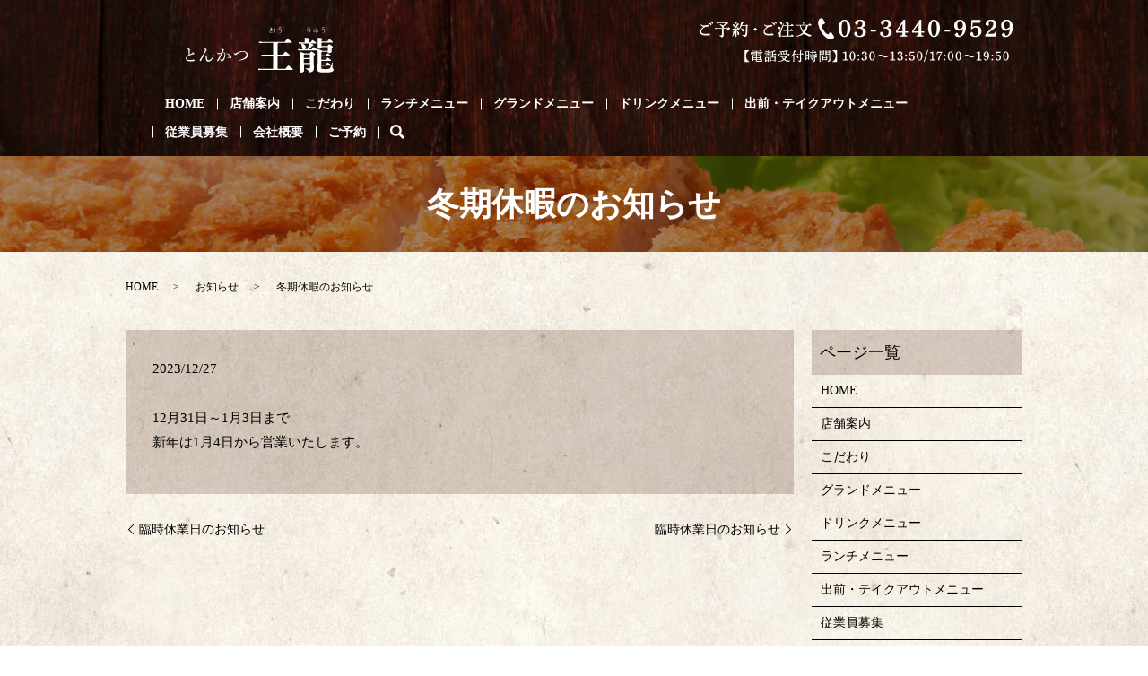

--- FILE ---
content_type: text/html; charset=UTF-8
request_url: https://www.tonkatsu-daigo.com/news/332
body_size: 4589
content:
  <!DOCTYPE HTML>
<html lang="ja">
<head prefix="og: http://ogp.me/ns# fb: http://ogp.me/ns/fb# article: http://ogp.me/ns/article#">
  <meta charset="utf-8">
  <meta http-equiv="X-UA-Compatible" content="IE=edge,chrome=1">
  <meta name="viewport" content="width=device-width, initial-scale=1">
  <title>冬期休暇のお知らせ｜とんかつ大五【公式ホームページ】白金高輪・五の橋通り沿い</title>
  
<!-- All in One SEO Pack 3.3.3 によって Michael Torbert の Semper Fi Web Designob_start_detected [-1,-1] -->
<meta name="description"  content="12月31日～1月3日まで 新年は1月4日から営業いたします。" />

<script type="application/ld+json" class="aioseop-schema">{"@context":"https://schema.org","@graph":[{"@type":"Organization","@id":"https://www.tonkatsu-daigo.com/#organization","url":"https://www.tonkatsu-daigo.com/","name":"\u3068\u3093\u304b\u3064\u738b\u9f8d\uff08\u3068\u3093\u304b\u3064\u304a\u3046\u308a\u3085\u3046\uff09","sameAs":[]},{"@type":"WebSite","@id":"https://www.tonkatsu-daigo.com/#website","url":"https://www.tonkatsu-daigo.com/","name":"\u3068\u3093\u304b\u3064\u738b\u9f8d\uff08\u3068\u3093\u304b\u3064\u304a\u3046\u308a\u3085\u3046\uff09","publisher":{"@id":"https://www.tonkatsu-daigo.com/#organization"}},{"@type":"WebPage","@id":"https://www.tonkatsu-daigo.com/news/332#webpage","url":"https://www.tonkatsu-daigo.com/news/332","inLanguage":"ja","name":"\u51ac\u671f\u4f11\u6687\u306e\u304a\u77e5\u3089\u305b","isPartOf":{"@id":"https://www.tonkatsu-daigo.com/#website"},"datePublished":"2023-12-27T04:48:47+09:00","dateModified":"2023-12-27T04:48:47+09:00"},{"@type":"Article","@id":"https://www.tonkatsu-daigo.com/news/332#article","isPartOf":{"@id":"https://www.tonkatsu-daigo.com/news/332#webpage"},"author":{"@id":"https://www.tonkatsu-daigo.com/author/authorname#author"},"headline":"\u51ac\u671f\u4f11\u6687\u306e\u304a\u77e5\u3089\u305b","datePublished":"2023-12-27T04:48:47+09:00","dateModified":"2023-12-27T04:48:47+09:00","commentCount":0,"mainEntityOfPage":{"@id":"https://www.tonkatsu-daigo.com/news/332#webpage"},"publisher":{"@id":"https://www.tonkatsu-daigo.com/#organization"},"articleSection":"\u304a\u77e5\u3089\u305b"},{"@type":"Person","@id":"https://www.tonkatsu-daigo.com/author/authorname#author","name":"S10305982000001","sameAs":[],"image":{"@type":"ImageObject","@id":"https://www.tonkatsu-daigo.com/#personlogo","url":"https://secure.gravatar.com/avatar/0d510180fb6c98565ae6d071cbdf29d3?s=96&d=mm&r=g","width":96,"height":96,"caption":"S10305982000001"}}]}</script>
<link rel="canonical" href="https://www.tonkatsu-daigo.com/news/332" />
<meta property="og:type" content="article" />
<meta property="og:title" content="冬期休暇のお知らせ｜とんかつ大五【公式ホームページ】白金高輪・五の橋通り沿い" />
<meta property="og:description" content="12月31日～1月3日まで 新年は1月4日から営業いたします。" />
<meta property="og:url" content="https://www.tonkatsu-daigo.com/news/332" />
<meta property="og:image" content="https://www.tonkatsu-daigo.com/wp-content/uploads/logo_ogp.jpg" />
<meta property="article:published_time" content="2023-12-27T04:48:47Z" />
<meta property="article:modified_time" content="2023-12-27T04:48:47Z" />
<meta property="og:image:secure_url" content="https://www.tonkatsu-daigo.com/wp-content/uploads/logo_ogp.jpg" />
<meta name="twitter:card" content="summary" />
<meta name="twitter:title" content="冬期休暇のお知らせ｜とんかつ大五【公式ホームページ】白金高輪・五の橋通り沿い" />
<meta name="twitter:description" content="12月31日～1月3日まで 新年は1月4日から営業いたします。" />
<meta name="twitter:image" content="https://www.tonkatsu-daigo.com/wp-content/uploads/logo_ogp.jpg" />
<!-- All in One SEO Pack -->
<link rel='dns-prefetch' href='//s.w.org' />
<link rel="alternate" type="application/rss+xml" title="とんかつ王龍（とんかつおうりゅう） &raquo; 冬期休暇のお知らせ のコメントのフィード" href="https://www.tonkatsu-daigo.com/news/332/feed" />
<link rel='stylesheet' id='wp-block-library-css'  href='https://www.tonkatsu-daigo.com/wp-includes/css/dist/block-library/style.min.css?ver=5.3.20' type='text/css' media='all' />
<link rel='stylesheet' id='contact-form-7-css'  href='https://www.tonkatsu-daigo.com/wp-content/plugins/contact-form-7/includes/css/styles.css?ver=5.1.5' type='text/css' media='all' />
<script type='text/javascript' src='https://www.tonkatsu-daigo.com/wp-content/themes/tonkatsu-daigo.com_theme/assets/js/vendor/jquery.min.js?ver=5.3.20'></script>
<link rel='prev' title='臨時休業日のお知らせ' href='https://www.tonkatsu-daigo.com/news/318' />
<link rel='next' title='臨時休業日のお知らせ' href='https://www.tonkatsu-daigo.com/news/344' />
<link rel='shortlink' href='https://www.tonkatsu-daigo.com/?p=332' />
<style>.gallery .gallery-item img { width: auto; height: auto; }</style>  <link href="https://fonts.googleapis.com/css?family=Noto+Sans+JP:400,700&amp;subset=japanese" rel="stylesheet" />
  <link href="https://www.tonkatsu-daigo.com/wp-content/themes/tonkatsu-daigo.com_theme/assets/css/main.css?1769883552" rel="stylesheet" >
  <script src="https://www.tonkatsu-daigo.com/wp-content/themes/tonkatsu-daigo.com_theme/assets/js/vendor/respond.min.js"></script>
  <script type="application/ld+json">
  {
    "@context": "http://schema.org",
    "@type": "BreadcrumbList",
    "itemListElement":
    [
      {
      "@type": "ListItem",
      "position": 1,
      "item":
      {
        "@id": "https://www.tonkatsu-daigo.com/",
        "name": "とんかつ王龍（とんかつおうりゅう）"
      }
    },
{
      "@type": "ListItem",
      "position": 2,
      "item":
      {
        "@id": "https://www.tonkatsu-daigo.com/category/news/",
        "name": "お知らせ"
      }
    },
{
      "@type": "ListItem",
      "position": 3,
      "item":
      {
        "@id": "https://www.tonkatsu-daigo.com/news/332/",
        "name": "冬期休暇のお知らせ"
      }
    }    ]
  }
  </script>


  <script type="application/ld+json">
  {
    "@context": "http://schema.org/",
    "@type": "FoodEstablishment",
    "name": "とんかつ王龍",
    "address": "〒108-0072 東京都港区白金3-15-15 101",
    "telephone": "03-3444-2941",
    "faxNumber": "03-3444-2941",
    "url": "https://www.tonkatsu-daigo.com",
    "email": "info@tonkatsu-daigo.com",
    "image": "https://www.tonkatsu-daigo.com/wp-content/uploads/logo_ogp.jpg",
    "logo": "https://www.tonkatsu-daigo.com/wp-content/uploads/logo_org.png"
  }
  </script>
</head>
<body class="scrollTop">

  <div id="fb-root"></div>
  <script>(function(d, s, id) {
    var js, fjs = d.getElementsByTagName(s)[0];
    if (d.getElementById(id)) return;
    js = d.createElement(s); js.id = id;
    js.src = 'https://connect.facebook.net/ja_JP/sdk.js#xfbml=1&version=v2.12';
    fjs.parentNode.insertBefore(js, fjs);
  }(document, 'script', 'facebook-jssdk'));</script>

  <header>
    <div class="primary_header">
      <div class="container">
        <div class="row">
                    <div class="title">
                          <a href="https://www.tonkatsu-daigo.com/">
                <img src="/wp-content/uploads/logo.svg" alt="とんかつ王龍（とんかつおうりゅう）"/>
              </a>
                      </div>
          <nav class="global_nav"><ul><li><a href="https://www.tonkatsu-daigo.com/">HOME</a></li>
<li><a href="https://www.tonkatsu-daigo.com/shop">店舗案内</a></li>
<li><a href="https://www.tonkatsu-daigo.com/about">こだわり</a></li>
<li><a href="https://www.tonkatsu-daigo.com/lunch_menu">ランチメニュー</a></li>
<li><a href="https://www.tonkatsu-daigo.com/common_menu">グランドメニュー</a></li>
<li><a href="https://www.tonkatsu-daigo.com/drink_menu">ドリンクメニュー</a></li>
<li><a href="https://www.tonkatsu-daigo.com/takeout_menu">出前・テイクアウトメニュー</a></li>
<li><a href="https://www.tonkatsu-daigo.com/recruit">従業員募集</a></li>
<li><a href="https://www.tonkatsu-daigo.com/%e4%bc%9a%e7%a4%be%e6%a6%82%e8%a6%81">会社概要</a></li>
<li><a href="https://www.tablecheck.com/shops/tonkatsu-ouryu/reserve">ご予約</a></li>

                <li class="gnav_search">
                  <a href="#">search</a>
  <div class="epress_search">
    <form method="get" action="https://www.tonkatsu-daigo.com/">
      <input type="text" placeholder="" class="text" name="s" autocomplete="off" value="">
      <input type="submit" value="Search" class="submit">
    </form>
  </div>
  </li>
              </ul>
              <div class="menu_icon">
                <a href="#menu"><span>メニュー開閉</span></a>
              </div></nav>          <div class="hdr_info_wrap">
            <div class="hdr_info">
              <figure>
                <img src="/wp-content/uploads/hdr_tel.png" alt="03-3440-9529">
              </figure>
            </div>
          </div>
        </div>
      </div>
    </div>
  </header>

  <main>
              <h1 class="wow" style="">
      冬期休暇のお知らせ            </h1>

    
    <div class="bread_wrap">
      <div class="container gutters">
        <div class="row bread">
              <ul class="col span_12">
              <li><a href="https://www.tonkatsu-daigo.com">HOME</a></li>
                      <li><a href="https://www.tonkatsu-daigo.com/category/news">お知らせ</a></li>
                      <li>冬期休暇のお知らせ</li>
                  </ul>
          </div>
      </div>
    </div>
    <section>
      <div class="container gutters">
        <div class="row">
                    <div class="col span_9 column_main">
                  <article class="row article_detail">
      <div class="article_date">
        <p>2023/12/27</p>
      </div>
      <div class="row">
        <div class="col span_12">
          <p>12月31日～1月3日まで<br>
新年は1月4日から営業いたします。</p>        </div>
      </div>

          </article>

    <div class='epress_pager'>
      <div class="epress_pager_prev">
        <a href="https://www.tonkatsu-daigo.com/news/318" rel="prev">臨時休業日のお知らせ</a>      </div>
      <div class="epress_pager_next">
        <a href="https://www.tonkatsu-daigo.com/news/344" rel="next">臨時休業日のお知らせ</a>      </div>
    </div>
                </div>
          <div class="col span_3 column_sub">
            <div class="sidebar">
  <div class="widget_wrap"><p class="widget_header">ページ一覧</p>		<ul>
			<li class="page_item page-item-12"><a href="https://www.tonkatsu-daigo.com/">HOME</a></li>
<li class="page_item page-item-98"><a href="https://www.tonkatsu-daigo.com/shop">店舗案内</a></li>
<li class="page_item page-item-87"><a href="https://www.tonkatsu-daigo.com/about">こだわり</a></li>
<li class="page_item page-item-89"><a href="https://www.tonkatsu-daigo.com/common_menu">グランドメニュー</a></li>
<li class="page_item page-item-91"><a href="https://www.tonkatsu-daigo.com/drink_menu">ドリンクメニュー</a></li>
<li class="page_item page-item-94"><a href="https://www.tonkatsu-daigo.com/lunch_menu">ランチメニュー</a></li>
<li class="page_item page-item-100"><a href="https://www.tonkatsu-daigo.com/takeout_menu">出前・テイクアウトメニュー</a></li>
<li class="page_item page-item-96"><a href="https://www.tonkatsu-daigo.com/recruit">従業員募集</a></li>
<li class="page_item page-item-366"><a href="https://www.tonkatsu-daigo.com/%e4%bc%9a%e7%a4%be%e6%a6%82%e8%a6%81">会社概要</a></li>
<li class="page_item page-item-13"><a href="https://www.tonkatsu-daigo.com/policy">プライバシーポリシー</a></li>
<li class="page_item page-item-14"><a href="https://www.tonkatsu-daigo.com/sitemap">サイトマップ</a></li>
		</ul>
			</div><div class="widget_wrap"><p class="widget_header">カテゴリー</p>		<ul>
				<li class="cat-item cat-item-2"><a href="https://www.tonkatsu-daigo.com/category/news" title="とんかつ大五は白金の地で30年以上ご愛顧いただいております。
「白金豚」を使用したとんかつをはじめ、50品以上の豊富なメニューがございます。出前や、テイクアウトも行っております。ご予約・ご注文は03-3444-2941
（ニクヨイ）まで！">お知らせ</a>
</li>
		</ul>
			</div>		<div class="widget_wrap">		<p class="widget_header">最近の投稿</p>		<ul>
											<li>
					<a href="https://www.tonkatsu-daigo.com/news/406">2025年5月の休業日のお知らせ</a>
									</li>
											<li>
					<a href="https://www.tonkatsu-daigo.com/news/363">冬期休暇のお知らせ</a>
									</li>
											<li>
					<a href="https://www.tonkatsu-daigo.com/news/360">10月と11月の臨時休業日のお知らせ</a>
									</li>
											<li>
					<a href="https://www.tonkatsu-daigo.com/news/356">臨時休業のお知らせ</a>
									</li>
											<li>
					<a href="https://www.tonkatsu-daigo.com/news/354">夏季休暇のお知らせ</a>
									</li>
					</ul>
		</div>1</div>
<div>
<style>
.share_button {
  letter-spacing: -.40em;
  padding-top: 30px;
  margin-bottom: 7%;
  list-style: none;
}
.share_button > * {
  letter-spacing: normal;
  vertical-align: bottom;
  margin: 10px 0;
  line-height: 0;
}
.column_sub .share_button {
  margin-top: 0;
  padding-top: 0;
}
</style>
  <ul class="container share_button">
    <li>
      <!-- Facebook -->
      <div class="fb-share-button" data-href="https://www.tonkatsu-daigo.com/news/332" data-layout="button" data-size="small" data-mobile-iframe="false"><a class="fb-xfbml-parse-ignore" target="_blank" href="https://www.facebook.com/sharer/sharer.php?u=http%3A%2F%2Fwww.%2F&amp;src=sdkpreparse">シェア</a></div>
    </li>
    <li>
      <!-- Twitter -->
      <a href="https://twitter.com/share" class="twitter-share-button" data-lang="ja">ツイート</a>
      <script>!function(d,s,id){var js,fjs=d.getElementsByTagName(s)[0],p=/^http:/.test(d.location)?'http':'https';if(!d.getElementById(id)){js=d.createElement(s);js.id=id;js.src=p+'://platform.twitter.com/widgets.js';fjs.parentNode.insertBefore(js,fjs);}}(document,'script','twitter-wjs');</script>
    </li>
    <li>
      <!-- LINE -->
      <div class="line-it-button" data-lang="ja" data-type="share-a" data-url="https://www.tonkatsu-daigo.com/news/332" style="display: none;"></div>
      <script src="https://d.line-scdn.net/r/web/social-plugin/js/thirdparty/loader.min.js" async="async" defer="defer"></script>
    </li>
  </ul>
</div>
          </div>
                  </div>
      </div>
    </section>

  </main>
<footer>    <div class="footer_nav_wrap">
      <div class="container">
        <div class="row">
        <nav class="col span_12 pc-only"><ul><li><a href="https://www.tonkatsu-daigo.com/policy">プライバシーポリシー</a></li>
<li><a href="https://www.tonkatsu-daigo.com/sitemap">サイトマップ</a></li>
</ul></nav>        </div>
      </div>
    </div>
    <div class="footer_copyright_wrap">
      <div class="container">
        <div class="row">
          <div class="col span_12">
            <p>Copyright &copy; とんかつ王龍（とんかつおうりゅう） All Rights Reserved.<br>
              【掲載の記事・写真・イラストなどの無断複写・転載を禁じます】</p>
          </div>
        </div>
      </div>
    </div>
    <p class="pagetop"><a href="#top"></a></p>
  </footer>

  <script src="https://www.tonkatsu-daigo.com/wp-content/themes/tonkatsu-daigo.com_theme/assets/js/vendor/bundle.js"></script>
  <script src="https://www.tonkatsu-daigo.com/wp-content/themes/tonkatsu-daigo.com_theme/assets/js/main.js?"></script>

  <script type='text/javascript'>
/* <![CDATA[ */
var wpcf7 = {"apiSettings":{"root":"https:\/\/www.tonkatsu-daigo.com\/wp-json\/contact-form-7\/v1","namespace":"contact-form-7\/v1"}};
/* ]]> */
</script>
<script type='text/javascript' src='https://www.tonkatsu-daigo.com/wp-content/plugins/contact-form-7/includes/js/scripts.js?ver=5.1.5'></script>
</body>
</html>


--- FILE ---
content_type: image/svg+xml
request_url: https://www.tonkatsu-daigo.com/wp-content/uploads/logo.svg
body_size: 3298
content:
<?xml version="1.0" encoding="utf-8"?>
<!-- Generator: Adobe Illustrator 26.2.1, SVG Export Plug-In . SVG Version: 6.00 Build 0)  -->
<svg version="1.1" id="レイヤー_2" xmlns="http://www.w3.org/2000/svg" xmlns:xlink="http://www.w3.org/1999/xlink" x="0px"
	 y="0px" viewBox="0 0 226 70" style="enable-background:new 0 0 226 70;" xml:space="preserve">
<style type="text/css">
	.st0{fill:#FFFFFF;}
</style>
<g>
	<g>
		<g>
			<path class="st0" d="M10.1,38.6c0.7,0.2,1.4,0.5,1.9,1c0.5,0.4,1,1,1,1.6c0,0.4-0.2,0.7-0.9,0.7c-0.7,0.1-1.7,0.2-2.8,0.5
				c-5.5,1.5-7.9,3.6-7.9,5.9c0,1.7,1.6,2.6,4.6,2.6c1.4,0,2.8-0.1,3.7-0.2c0.4-0.1,0.8-0.1,1.1-0.3c0.2-0.1,0.6-0.2,0.9-0.2
				c1.2,0,2,0.6,2,1.2c0,0.6-0.3,0.9-1.2,1.1c-1.2,0.2-3.1,0.2-4.8,0.2c-0.3,0-0.6,0-0.9,0C2.3,52.8,0,51.2,0,48.5
				c0-2.1,1.5-4.2,4.6-5.8c-0.1-0.5-0.2-1.1-0.2-1.9c-0.1-1.3-0.2-3-0.4-5.5c-0.1-1-0.3-1.2-0.8-1.3c-0.2,0-0.4-0.1-0.6-0.1
				c-0.1,0-0.2,0-0.3,0l-0.1-0.4c0.4-0.3,1-0.6,1.5-0.6c0.6,0,1.1,0.2,1.9,0.8c0.7,0.6,0.9,1,0.9,1.2c0,0.3-0.1,0.4-0.3,0.6
				C6,36,6,36.3,6,36.9c0,1.6,0,3.5,0.1,5.1c1.5-0.6,2.6-1.1,3.5-1.5c0.6-0.3,0.9-0.5,0.9-0.7c0-0.2-0.1-0.3-0.2-0.5
				c-0.1-0.1-0.2-0.3-0.4-0.5L10.1,38.6z"/>
		</g>
		<g>
			<path class="st0" d="M26.7,44.6c0.8-0.5,1.6-0.8,2.5-0.8c1,0,1.8,0.4,2.4,1.2c0.5,0.6,0.8,1.5,1,3.4c0.2,2.2,0.8,2.8,1.9,2.8
				c1.6,0,2.8-0.6,4.2-2.1c1.6-1.6,2.7-3.6,3.7-6.4l0.6,0.2c-0.6,2.8-1.6,5.3-3,7.1c-1.5,2-3.6,3.2-5.4,3.2c-2.4,0-3.8-1.2-3.8-4.5
				c0-3-0.6-3.8-2-3.8c-1.3,0-2.5,1.1-3.1,2.2c-0.9,1.4-1.6,2.8-2.4,4.6c-0.2,0.5-0.5,0.8-1,0.8c0,0,0,0-0.1,0c-0.5,0-1-0.4-1-1.1
				c0-0.5,0.3-1.1,0.7-1.7c0.7-1,1.3-2,1.8-2.8c1.7-2.8,3.6-6.5,5.5-10.5c0.3-0.7,0.4-1.1,0.4-1.5c0-0.6-0.3-1-1.6-1.4V33
				c0.5-0.1,0.9-0.1,1.2-0.1c0.7,0,1.8,0.8,2.6,1.7c0.2,0.3,0.3,0.6,0.3,0.8s-0.2,0.5-0.5,0.7c-0.3,0.3-0.5,0.5-0.9,1.2
				C29.3,40,28,42.3,26.7,44.6L26.7,44.6z"/>
		</g>
		<g>
			<path class="st0" d="M52.8,49.6c0.7,0.5,1.7,1,2.3,1c0,0,0.1,0,0.1,0c0.9,0,1.2-0.4,1.8-1.2c0.8-1.2,1.2-2.3,1.5-3.1
				c0.5-1.6,0.9-3.4,0.9-4.8c0-1.2-0.6-1.6-1.3-1.6c-0.4,0-1.3,0.1-2.1,0.3c-2.3,4.9-4.4,9-6.1,11.8c-0.3,0.6-0.7,0.8-1.1,0.8
				c-0.5,0-0.8-0.6-0.8-1.1c0-0.4,0.1-0.7,0.4-1.1c2.2-3.3,4.1-6.6,5.7-9.9c-1.1,0.3-2.1,0.5-3,0.9c-0.3,0.1-0.5,0.3-0.7,0.3
				C50.3,42,50.1,42,49.9,42c-0.4,0-1.1-0.6-1.6-1.5c-0.2-0.3-0.2-0.6-0.2-1c0-0.1,0-0.2,0-0.4l0.3,0c0.4,0.8,0.8,1,1.4,1
				c0.3,0,0.8-0.1,1.5-0.1c1.1-0.2,2.3-0.4,3.4-0.6c0.5-1.3,0.9-2.2,1.2-3c0.1-0.4,0.2-0.8,0.2-1c0-0.3-0.1-0.6-0.5-0.8
				c-0.3-0.2-0.9-0.3-1.5-0.4l0-0.4c0.5-0.2,1-0.3,1.3-0.3c0.7,0,1.7,0.3,2.5,1c0.4,0.3,0.6,0.6,0.6,0.9c0,0.2-0.1,0.4-0.4,0.6
				s-0.5,0.6-0.7,1c-0.4,0.7-0.6,1.3-1,2.2c0.6-0.1,1.1-0.2,1.7-0.2c1.5,0,2.5,1.1,2.5,3.1c0,2.4-0.5,5.2-1.7,7.5
				c-1.1,2.3-2.6,3.4-4.3,3.4c-0.5,0-0.9-0.3-0.9-0.9c0-0.3-0.2-0.6-0.3-0.8c-0.2-0.3-0.5-0.7-1.1-1.3L52.8,49.6z M63.4,47.1
				c1.5-0.5,2.4-0.9,3.2-1.2c0.3-0.1,0.5-0.3,0.5-0.5c0-0.2,0-0.4-0.3-0.8c-1-1.6-2.5-2.9-4.5-3.9l0.2-0.5c2.1,0.5,3.7,1.5,5.2,2.9
				c1.3,1.2,2.2,2.8,2.2,3.8c0,0.9-0.3,1.2-0.8,1.2c-0.3,0-0.6-0.2-1-0.5c-0.3-0.3-0.8-0.4-1.2-0.4c-0.1,0-0.1,0-0.1,0
				c-0.8,0-1.8,0.2-3.3,0.5L63.4,47.1z"/>
		</g>
		<g>
			<path class="st0" d="M73.7,39.7c0.7,0.8,1.2,1.1,1.6,1.1c0.3,0,0.9-0.2,1.8-0.6c4.1-2,6.8-3.3,10.1-3.3c4.7,0,7.7,2.7,7.7,6.4
				c0,3.4-2.6,5.6-5.7,6.7c-2.5,1-5.5,1.5-8.9,1.7l0-0.6c3.2-0.5,5.7-1.4,8-2.6c2.9-1.5,4.4-3.4,4.4-5.9c0-2.8-1.9-4.6-5.3-4.6
				c-2.4,0-5.6,1.2-9,3.6c-0.6,0.4-1,0.7-1.4,1.1c-0.4,0.3-0.6,0.5-0.9,0.5c-0.8,0-2.6-1.7-2.7-2.7c0-0.2,0-0.3,0-0.5
				c0-0.1,0-0.2,0-0.2L73.7,39.7z"/>
		</g>
	</g>
</g>
<g>
	<g>
		<g>
			<path class="st0" d="M133.3,24.5h-15.5l-5.8,0.3v-2.2l5.8,0.3h33.5c1.3-1.7,3-3.5,4.3-4.9c6.1,4.5,6.7,5.3,6.7,5.8
				c0,0.4-0.3,0.7-0.9,0.7h-20.1c-0.1,0.7-0.4,1.1-0.9,1.3v16.8h8c1.2-1.5,2.7-3.3,4.2-4.9c6,4.5,6.5,5.3,6.5,5.9
				c0,0.4-0.3,0.7-0.9,0.7h-17.7v19.9h11.8c1.2-1.6,3-3.7,4.6-5.4c6.6,4.9,7,5.7,7,6.3c0,0.4-0.3,0.7-0.9,0.7h-46.1l-5.8,0.3v-2.2
				l5.8,0.3h16.6V44.3h-12.1l-5.8,0.3v-2.2l5.8,0.3h12.1V24.5z"/>
		</g>
		<g>
			<path class="st0" d="M179.5,34.2c-1.1-0.4-1.6-1.4-1.6-2.4c-0.2-3-0.7-4.7-1.6-6l0.4-0.4l-4.1,0.2v-2.2l4.5,0.3h4.9v-1.1
				c0-2.3-0.1-4.2-0.2-6c7.3,0.6,8.1,1.2,8.1,1.8c0,0.8-0.4,1.1-2.1,1.7v3.6h3.1c1-1.3,1.9-2.4,3.1-3.7c4.9,3.4,5.5,4,5.5,4.6
				c0,0.5-0.3,0.8-0.9,0.8h-8.2c4.2,1.3,4.9,1.8,4.9,2.3c0,0.7-0.4,1.1-2.1,1.5c-1.7,2.1-3.4,3.8-4.9,5.1h4.1c1-1.3,2.1-2.6,3.4-3.8
				c4.5,3.7,4.9,4.2,4.9,4.7c0,0.4-0.3,0.7-0.9,0.7h-22.3l-5.8,0.3v-2.2l5.8,0.3H179.5z M189.7,40.8c1.2-2.4,1.8-2.9,2.4-2.9
				c0.7,0,1.4,0.3,3.2,1.6c1.7,1.3,2.3,1.9,2.3,2.6s-0.5,1.2-1.9,1.9v3.2c0,9.6,0.4,13.9,0.4,16.7c0,3.4-2.7,5.7-6.6,5.7
				c-1.1,0-1.2-0.1-1.5-1.2c-0.6-2.1-1.9-3.1-4.6-4.2l0.1-0.9c1.6,0.2,2.7,0.3,4.5,0.3c1.7,0,2.1-0.3,2.1-2.3v-4.3h-9.3v10.6
				c0,1.2-1.7,2.3-4.6,2.3c-1,0-1.6-0.5-1.6-1.5c0-1.9,0.3-6.7,0.3-21.8c0-3.6-0.1-5.7-0.2-8.3c4.8,1.2,6.6,1.7,7.1,2.3H189.7z
				 M186.3,34.2c0.9-2.9,1.5-5.9,2.1-8.9h-10.9c4,1.1,6.1,3.4,6.1,5.7c0,1.5-0.6,2.7-1.9,3.1H186.3z M180.7,43.1v4.6h9.3v-5.4h-8.6
				L180.7,43.1z M180.7,55.4h9.3v-6h-9.3V55.4z M208.3,38.2l-0.9,0.9v4.5h6.5c0.9-1.1,1.9-2.3,3-3.4c4.6,3.3,5.2,3.8,5.2,4.3
				c0,0.4-0.3,0.7-0.9,0.7h-13.7v5.3h6.6c0.9-1.1,1.9-2.3,3-3.4c4.6,3.3,5.2,3.8,5.2,4.3c0,0.4-0.3,0.7-0.9,0.7h-13.9v5.7h6.5
				c0.9-1.1,1.9-2.4,3.1-3.5c4.9,3.4,5.3,3.9,5.3,4.5c0,0.4-0.3,0.7-0.9,0.7h-14V63c0,1.3,0.8,1.7,6,1.7c5.7,0,6.4-0.5,7.6-2.4
				c1.1-1.9,1.9-3.9,2.8-7.4l0.9,0.2c-0.3,3.3-0.5,6.2-0.5,7.2c0,1.3,1.8,1.6,1.8,3.1c0,2.7-2.1,4.4-12.8,4.4c-10.4,0-11.8-1-11.8-5
				c0-2.3,0.3-6.8,0.3-21.2c0-5.2-0.1-7.5-0.2-9.6c4.8,1.3,6.5,2,7.1,2.6h8.6V31h-9.6v0.4c0,1.3-1.9,2.1-4.3,2.1
				c-1,0-1.6-0.4-1.6-1.3c0-1.2,0.2-3.4,0.2-8.8c0-3.9,0-5-0.2-6.8c7.2,0.6,7.9,1,7.9,1.7c0,0.6-0.5,1.1-2,1.7v2.3h8.8
				c1-1.3,2-2.6,3.1-3.8c4.9,3.5,5.5,4.2,5.5,4.8c0,0.5-0.3,0.7-0.9,0.7h-16.5v5.3h9.3c1-2.1,1.6-2.6,2.3-2.6c0.6,0,1.4,0.2,3.3,1.6
				c1.8,1.3,2.3,1.9,2.3,2.5c0,0.7-0.5,1.2-1.9,1.9v1.6c0,1.3,0.2,3.1,0.2,3.7c0,1.3-2,2.1-4.2,2.1c-1.2,0-1.7-0.4-1.7-1.4v-0.6
				H208.3z"/>
		</g>
	</g>
</g>
<g>
	<g>
		<g>
			<path class="st0" d="M130.4,1.8c0-0.4,0-0.5-0.1-0.6c-0.1-0.1-0.3-0.2-0.6-0.2c0,0-0.1,0-0.1,0c0,0-0.1,0-0.1,0
				c0.1-0.1,0.1-0.2,0.2-0.2c0.1,0,0.3-0.1,0.4-0.1c0.6,0,1.3,0.3,1.3,0.7c0,0.1,0,0.2-0.1,0.3c-0.2,0.2-0.2,0.3-0.3,1.5
				c0.1,0,0.1,0,0.6-0.2c0.3-0.1,0.4-0.2,0.6-0.3c0.1-0.1,0.2-0.2,0.5-0.2c0.3,0,0.5,0.1,0.5,0.3c0,0.1-0.1,0.2-0.3,0.3
				c-0.6,0.3-0.6,0.3-1.9,0.7c0,0.1,0,0.8,0,2.2C132.2,5.3,133,5,134,5c1.5,0,2.4,0.8,2.4,2.1c0,1.3-0.9,2.2-2.2,2.2
				c-0.5,0-1-0.2-1.4-0.5c-0.3-0.3-0.5-0.7-0.6-1.4l0.2,0c0.1,0.5,0.2,0.7,0.4,0.9c0.3,0.4,0.7,0.6,1.2,0.6c1,0,1.6-0.7,1.6-1.7
				c0-1.1-0.7-1.7-1.8-1.7c-0.9,0-2.2,0.4-3.2,0.9c0,0.3,0,1.7,0,1.8c0,0.8-0.3,1.4-0.7,1.4c-0.2,0-0.3-0.1-0.4-0.3
				c-0.3-0.3-0.9-0.7-1.3-0.8c-0.2-0.1-0.3-0.2-0.3-0.4c0-0.5,0.9-1.3,2.2-1.9l0-2.3c-0.4,0.1-0.8,0.1-1.1,0.1
				c-0.6,0-0.9-0.2-1.3-0.8l0.2-0.2c0.4,0.4,0.6,0.5,1,0.5c0.3,0,0.7-0.1,1.3-0.2L130.4,1.8z M130.3,6.6c-0.6,0.4-0.9,0.6-1.2,0.9
				c-0.2,0.3-0.4,0.4-0.4,0.6c0,0.1,0.1,0.3,0.5,0.4c0.4,0.2,0.7,0.3,0.9,0.3c0.1,0,0.2-0.1,0.2-0.2c0-0.3,0.1-0.7,0.1-1.5
				C130.3,6.9,130.3,6.8,130.3,6.6L130.3,6.6z M134.2,1.8c0.9,0,1.6,0.2,2.1,0.5c0.4,0.3,0.7,0.7,0.7,1.1c0,0.2-0.1,0.3-0.3,0.3
				c0,0-0.1,0-0.1,0c-0.2,0-0.2-0.1-0.3-0.1c-0.2,0-0.4,0-1.5,0.4l-0.1-0.2c0.1-0.1,0.2-0.1,0.3-0.1c0.9-0.4,1.1-0.5,1.1-0.7
				c0-0.1-0.2-0.3-0.4-0.5c-0.3-0.3-0.8-0.4-1.4-0.5L134.2,1.8z"/>
		</g>
		<g>
			<path class="st0" d="M142.3,9.8c1.3-0.4,2-0.8,2.6-1.5c0.7-0.8,1.1-1.8,1.1-2.9c0-1.2-0.5-2-1.3-2c-0.5,0-1.1,0.3-1.9,0.9
				c-0.3,0.3-0.4,0.3-0.6,0.5c-0.1,0.1-0.3,0.2-0.4,0.2c-0.4,0-1-0.7-1-1.3c0-0.2,0-0.3,0.2-0.5c0.1,0.6,0.3,0.8,0.7,0.8
				c0.2,0,0.4-0.1,0.6-0.2c0.1,0,0.4-0.2,0.8-0.4c0.6-0.3,1.1-0.5,1.6-0.5c1.2,0,2,1,2,2.6c0,1.1-0.5,2.2-1.3,3
				c-0.4,0.3-0.8,0.6-1.2,0.9c-0.6,0.3-1,0.4-1.8,0.6L142.3,9.8z M142.4,0c0.4,0.5,1,0.7,1.8,0.7c0.3,0,0.5,0,0.6,0
				c0.1,0,0.2,0,0.3,0c0.3,0,0.7,0.3,0.7,0.5c0,0.1,0,0.1-0.1,0.2c-0.1,0-0.1,0-0.6,0.1c-0.7,0.1-1.5,0.3-2.6,0.9l-0.1-0.2
				c0.8-0.4,1.1-0.6,1.7-0.9c-0.9-0.1-1.5-0.4-1.9-1.1L142.4,0z"/>
		</g>
		<g>
			<path class="st0" d="M186.7,9.8c1.1-0.4,1.7-0.8,2.3-1.4c0.8-0.8,1.2-2,1.2-3.4c0-0.9-0.1-1.6-0.4-2.1c-0.2-0.4-0.5-0.6-0.9-0.6
				c-0.6,0-1.2,0.7-1.7,1.8c-0.3,0.7-0.5,1.6-0.5,2.1c0,0.1,0,0.3,0.1,0.4c0,0.1,0.1,0.2,0.1,0.3c0,0.2-0.1,0.3-0.3,0.3
				c-0.2,0-0.3-0.1-0.5-0.5c-0.2-0.5-0.3-1-0.3-1.6c0-0.6,0.1-1.5,0.4-2.7c0.2-0.7,0.2-1.1,0.2-1.3c0-0.5-0.3-0.7-0.8-0.8
				c0.1-0.1,0.2-0.2,0.3-0.2c0.5,0,1.3,0.6,1.3,1c0,0.1,0,0.2-0.2,0.3c-0.1,0.1-0.1,0.2-0.2,0.5c-0.5,1.4-0.7,2.5-0.7,3.2
				c0,0.2,0,0.4,0.1,0.6c0.3-1.1,0.6-1.8,0.9-2.3c0.2-0.4,0.4-0.7,0.6-0.9c0.4-0.5,0.8-0.7,1.2-0.7c0.6,0,1.1,0.4,1.5,1.1
				c0.3,0.6,0.5,1.4,0.5,2.2c0,1.5-0.6,2.8-1.6,3.6c-0.7,0.6-1.5,1-2.7,1.3L186.7,9.8z"/>
		</g>
		<g>
			<path class="st0" d="M198,9.8c0.6-0.3,0.9-0.5,1.2-0.9c0.1-0.1,0.1-0.1,0.4-0.6c-0.5-0.1-0.9-0.3-1.2-0.6
				c-0.6-0.5-0.9-1.3-0.9-2.2c0-0.1,0-0.1,0-0.1c-0.4,0.4-0.5,0.6-0.6,0.9c-0.3,0.5-0.5,1-0.5,1.5c0,0.2,0,0.2,0.1,0.4
				c0,0,0,0.1,0,0.2c0,0.1-0.1,0.2-0.2,0.2c-0.4,0-0.7-0.8-0.7-1.9c0-0.5,0.1-1.1,0.3-1.8c0-0.2,0.1-0.4,0.1-0.5
				c0-0.2,0-0.3-0.1-0.5c-0.1-0.2-0.3-0.3-0.5-0.4c0.1-0.1,0.1-0.1,0.2-0.1c0.2,0,0.5,0.2,0.8,0.5c0.2,0.2,0.3,0.4,0.3,0.5
				c0,0.1,0,0.2-0.2,0.3c-0.2,0.6-0.3,0.7-0.3,1.1C196,6,196,6.3,196,6.6c0,0.3,0,0.5,0.1,0.7c0,0,0,0,0,0c0,0,0,0,0,0
				c0.2-0.9,0.7-1.7,1.5-2.4c0.2-1.4,0.8-2.4,1.6-2.4c0.6,0,1,0.4,1.2,1.2c0.6,0,1.1,0.1,1.5,0.4c0.7,0.4,1.1,1.1,1.1,1.9
				c0,1.4-1.2,2.4-2.7,2.4c-0.1,0-0.1,0-0.3,0c-0.2,0.4-0.3,0.5-0.5,0.7c-0.4,0.4-0.7,0.6-1.4,0.9L198,9.8z M197.9,5
				c0,0.2,0,0.3,0,0.3c0,0.9,0.3,1.6,0.9,2.1c0.3,0.2,0.5,0.3,1,0.4c0.2-0.7,0.3-1.5,0.3-2.5c0-0.6,0-0.9-0.1-1.3
				C199.3,4.2,198.5,4.5,197.9,5z M198.3,4.4c0.4-0.3,1-0.5,1.7-0.6c-0.1-0.6-0.4-1-0.8-1c-0.3,0-0.5,0.2-0.8,0.5
				c-0.2,0.3-0.3,0.7-0.4,1.2L198.3,4.4z M200.7,5.4c0,1-0.1,1.9-0.4,2.5c1.3,0,2.1-0.8,2.1-2.1c0-0.7-0.3-1.2-0.8-1.5
				c-0.3-0.2-0.6-0.3-1.1-0.3C200.6,4.5,200.7,4.9,200.7,5.4z"/>
		</g>
		<g>
			<path class="st0" d="M208.5,9.8c1.3-0.4,2-0.8,2.6-1.5c0.7-0.8,1.1-1.8,1.1-2.9c0-1.2-0.5-2-1.3-2c-0.5,0-1.1,0.3-1.9,0.9
				c-0.3,0.3-0.4,0.3-0.6,0.5c-0.1,0.1-0.3,0.2-0.4,0.2c-0.4,0-1-0.7-1-1.3c0-0.2,0-0.3,0.2-0.5c0.1,0.6,0.3,0.8,0.7,0.8
				c0.2,0,0.4-0.1,0.6-0.2c0.1,0,0.4-0.2,0.8-0.4c0.6-0.3,1.1-0.5,1.6-0.5c1.2,0,2,1,2,2.6c0,1.1-0.5,2.2-1.3,3
				c-0.4,0.3-0.8,0.6-1.2,0.9c-0.6,0.3-1,0.4-1.8,0.6L208.5,9.8z M208.6,0c0.4,0.5,1,0.7,1.8,0.7c0.3,0,0.5,0,0.6,0
				c0.1,0,0.2,0,0.3,0c0.3,0,0.7,0.3,0.7,0.5c0,0.1,0,0.1-0.1,0.2c-0.1,0-0.1,0-0.6,0.1c-0.7,0.1-1.5,0.3-2.6,0.9l-0.1-0.2
				c0.8-0.4,1.1-0.6,1.7-0.9c-0.9-0.1-1.5-0.4-1.9-1.1L208.6,0z"/>
		</g>
	</g>
</g>
</svg>
